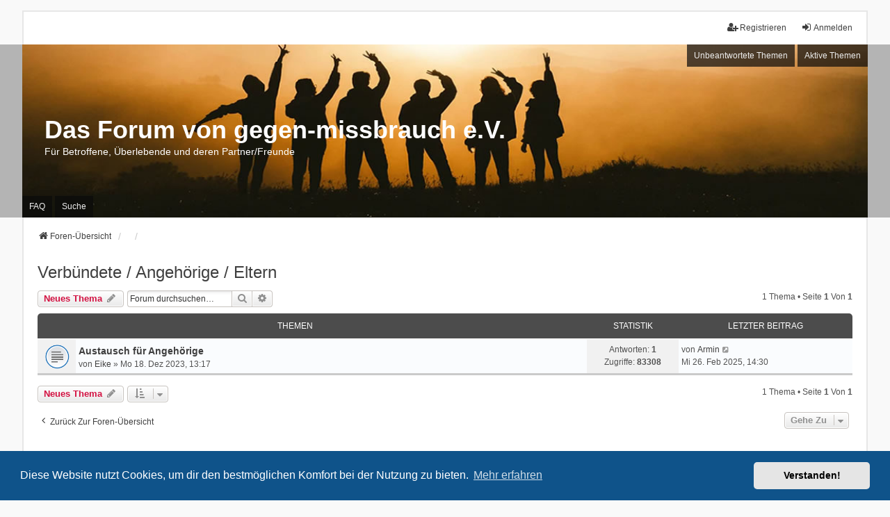

--- FILE ---
content_type: text/html; charset=UTF-8
request_url: https://www.gegen-missbrauch.de/austausch/viewforum.php?f=22&sid=46d31e69ca10ca7b8de3f7dbe65dc9d9
body_size: 5261
content:
<!DOCTYPE html>
<html dir="ltr" lang="de">
<head>
<meta charset="utf-8" />
<meta http-equiv="X-UA-Compatible" content="IE=edge" />
<meta name="viewport" content="width=device-width, initial-scale=1" />

<title>Verbündete / Angehörige / Eltern - Das Forum von gegen-missbrauch e.V.</title>

	<link rel="alternate" type="application/atom+xml" title="Feed - Das Forum von gegen-missbrauch e.V." href="/austausch/app.php/feed?sid=54cc82bc431355559d8cc4643b0e4bcf">			<link rel="alternate" type="application/atom+xml" title="Feed - Neue Themen" href="/austausch/app.php/feed/topics?sid=54cc82bc431355559d8cc4643b0e4bcf">		<link rel="alternate" type="application/atom+xml" title="Feed - Forum - Verbündete / Angehörige / Eltern" href="/austausch/app.php/feed/forum/22?sid=54cc82bc431355559d8cc4643b0e4bcf">		
	<link rel="canonical" href="https://www.gegen-missbrauch.de/austausch/viewforum.php?f=22">

<!--
	phpBB style name: we_universal
	Based on style:   prosilver (this is the default phpBB3 style)
	Original author:  Tom Beddard ( http://www.subBlue.com/ )
	Modified by:      nextgen ( http://xeronix.org/ )
	Modified by:      v12mike ( v12mike@ingenious.co.nz )
-->


<link href="./styles/prosilver/theme/stylesheet.css?assets_version=20" rel="stylesheet">
<link href="./assets/css/font-awesome.min.css?assets_version=20?assets_version=20" rel="stylesheet">
<link href="./styles/we_universal/theme/stylesheet.css?assets_version=20?assets_version=20" rel="stylesheet">
<link href="./styles/prosilver/theme/responsive.css?assets_version=20" rel="stylesheet">
<link href="./styles/we_universal/theme/responsive.css?assets_version=20" rel="stylesheet">
<link href="./styles/we_universal/theme/custom.css?assets_version=20" rel="stylesheet">



	<link href="./assets/cookieconsent/cookieconsent.min.css?assets_version=20" rel="stylesheet">

<!--[if lte IE 9]>
	<link href="./styles/prosilver/theme/tweaks.css?assets_version=20" rel="stylesheet">
<![endif]-->


<link href="./ext/rmcgirr83/elonw/styles/all/theme/elonw.css?assets_version=20" rel="stylesheet" media="screen">



<!--[if lt IE 9]>
	<script src="./styles/we_universal/template/html5shiv.min.js"></script>
<![endif]-->

</head>
<body id="phpbb" class="nojs notouch section-viewforum ltr  logged-out">


<div id="wrap" class="wrap">
	<a id="top" class="top-anchor" accesskey="t"></a>

	<div class="inventea-headerbar">
		<nav class="inventea-wrapper inventea-userbar">
			<div class="dropdown-container hidden inventea-mobile-dropdown-menu">
	<a href="#" class="dropdown-trigger inventea-toggle"><i class="icon fa fa-bars"></i></a>
	<div class="dropdown hidden">
	<div class="pointer"><div class="pointer-inner"></div></div>
	<ul class="dropdown-contents" role="menubar">

		
		<li>
			<a href="./index.php?sid=54cc82bc431355559d8cc4643b0e4bcf" role="menuitem">
				<i class="icon fa fa-fw fa-home" aria-hidden="true"></i>
				<span>Foren-Übersicht</span>
			</a>
		</li>		
		
		<li data-skip-responsive="true">
			<a id="menu_faq" href="/austausch/app.php/help/faq?sid=54cc82bc431355559d8cc4643b0e4bcf" rel="help" title="Häufig gestellte Fragen" role="menuitem">
				<i class="icon fa-question-circle fa-fw" aria-hidden="true"></i><span>FAQ</span>
			</a>
		</li>
		
					<li>
				<a href="./search.php?sid=54cc82bc431355559d8cc4643b0e4bcf" role="menuitem">
					<i class="icon fa-search fa-fw" aria-hidden="true"></i><span>Suche</span>
				</a>
			</li>

			
			
				

			<li>
				<a href="./search.php?search_id=unanswered&amp;sid=54cc82bc431355559d8cc4643b0e4bcf" role="menuitem">
					<i class="icon fa-file-o fa-fw icon-gray" aria-hidden="true"></i><span>Unbeantwortete Themen</span>
				</a>
			</li>
			<li>
				<a href="./search.php?search_id=active_topics&amp;sid=54cc82bc431355559d8cc4643b0e4bcf" role="menuitem">
					<i class="icon fa-file-o fa-fw icon-blue" aria-hidden="true"></i><span>Aktive Themen</span>
				</a>
			</li>
			<li class="separator"></li>
		
		
										
				                    </ul>
    </div>
</div>


			<ul class="linklist bulletin inventea-user-menu" role="menubar">
																		<li class="small-icon rightside" data-skip-responsive="true"><a href="./ucp.php?mode=login&amp;redirect=viewforum.php%3Ff%3D22&amp;sid=54cc82bc431355559d8cc4643b0e4bcf" title="Anmelden" accesskey="x" role="menuitem"><i class="icon fa-fw fa-sign-in" aria-hidden="true"></i>Anmelden</a></li>
											<li class="small-icon rightside" data-skip-responsive="true"><a href="./ucp.php?mode=register&amp;sid=54cc82bc431355559d8cc4643b0e4bcf" role="menuitem"><i class="icon fa-fw fa-user-plus" aria-hidden="true"></i>Registrieren</a></li>
										
										
							</ul>
		</nav>
	</div>

		<div class="inventea-header">
			<header>
			
						<nav>
			<div class="inventea-posts-menu">
				<ul class="inventea-menu" role="menubar">
																														<li>
						<a href="./search.php?search_id=unanswered&amp;sid=54cc82bc431355559d8cc4643b0e4bcf" role="menuitem">Unbeantwortete Themen</a>
					</li>
					<li>
						<a href="./search.php?search_id=active_topics&amp;sid=54cc82bc431355559d8cc4643b0e4bcf" role="menuitem">Aktive Themen</a>
					</li>
														</ul>
			</div>
			</nav>
			<div class="inventea-dashboard" role="banner">
								<a href="./index.php?sid=54cc82bc431355559d8cc4643b0e4bcf" title="Foren-Übersicht" style="position: absolute; left: 0%; top: 20%; width: 100%; height: 60%;">
					<div class="inventea-sitename">
						<h1>Das Forum von gegen-missbrauch e.V.</h1>
						<span>Für Betroffene, Überlebende und deren Partner/Freunde</span>
					</div>
				</a>
												<img class="inventea-dashboard-image" src="./styles/we_universal/theme/images/dashboard.jpg?assets_version=20" alt="forum header image">
							</div>

			<nav>
				<div class="inventea-forum-menu">
					<ul class="inventea-menu" role="menubar">
												<li id="button_faq">
							<a href="/austausch/app.php/help/faq?sid=54cc82bc431355559d8cc4643b0e4bcf" rel="help" title="Häufig gestellte Fragen" role="menuitem">FAQ</a>
						</li>
												<li>
							<a href="./search.php?sid=54cc82bc431355559d8cc4643b0e4bcf" role="menuitem">Suche</a>
						</li>																																															</ul>
				</div>
			</nav>
				</header>
	</div>

	<div class="inventea-wrapper inventea-content" role="main">
		
		<ul id="nav-breadcrumbs" class="linklist navlinks" role="menubar">
			
									
						<li class="breadcrumbs" itemscope itemtype="http://schema.org/BreadcrumbList">
												<span class="crumb"  itemtype="http://schema.org/ListItem" itemprop="itemListElement" itemscope><a href="./index.php?sid=54cc82bc431355559d8cc4643b0e4bcf" itemtype="https://schema.org/Thing" itemprop="item" accesskey="h" data-navbar-reference="index"><i class="icon fa-home fa-fw"></i><span itemprop="name">Foren-Übersicht</span></a><meta itemprop="position" content="1" /></span>					
														<span class="crumb"  itemtype="http://schema.org/ListItem" itemprop="itemListElement" itemscope data-forum-id="17"><a href="" itemtype="https://schema.org/Thing" itemprop="item"><span itemprop="name"></span></a><meta itemprop="position" content="2" /></span>
																			<span class="crumb"  itemtype="http://schema.org/ListItem" itemprop="itemListElement" itemscope data-forum-id="22"><a href="" itemtype="https://schema.org/Thing" itemprop="item"><span itemprop="name"></span></a><meta itemprop="position" content="3" /></span>
																</li>
					</ul>

		
		<h2 class="forum-title"><a href="./viewforum.php?f=22&amp;sid=54cc82bc431355559d8cc4643b0e4bcf">Verbündete / Angehörige / Eltern</a></h2>



	<div class="action-bar bar-top">

			
		<a href="./posting.php?mode=post&amp;f=22&amp;sid=54cc82bc431355559d8cc4643b0e4bcf" class="button" title="Neues Thema erstellen">
							<span>Neues Thema</span> <i class="icon fa-pencil fa-fw" aria-hidden="true"></i>
					</a>
				
			<div class="search-box" role="search">
			<form method="get" id="forum-search" action="./search.php?sid=54cc82bc431355559d8cc4643b0e4bcf">
			<fieldset>
				<input class="inputbox search tiny" type="search" name="keywords" id="search_keywords" size="20" placeholder="Forum durchsuchen…" />
				<button class="button button-search" type="submit" title="Suche">
					<i class="icon fa-search fa-fw" aria-hidden="true"></i><span class="sr-only">Suche</span>
				</button>
				<a href="./search.php?sid=54cc82bc431355559d8cc4643b0e4bcf" class="button button-search-end" title="Erweiterte Suche">
					<i class="icon fa-cog fa-fw" aria-hidden="true"></i><span class="sr-only">Erweiterte Suche</span>
				</a>
				<input type="hidden" name="fid[0]" value="22" />
<input type="hidden" name="sid" value="54cc82bc431355559d8cc4643b0e4bcf" />

			</fieldset>
			</form>
		</div>
	
	<div class="pagination">
				1 Thema
					&bull; Seite <strong>1</strong> von <strong>1</strong>
			</div>

	</div>




	
			<div class="forumbg">
		<div class="inner">
		<ul class="topiclist">
			<li class="header">
				<dl class="row-item">
					<dt><div class="list-inner">Themen</div></dt>
					<dd class="posts">Statistik</dd>
					<dd class="lastpost"><span>Letzter Beitrag</span></dd>
				</dl>
			</li>
		</ul>
		<ul class="inventea topiclist topics">
	
				<li class="row bg1">
						<dl title="Keine ungelesenen Beiträge">
				<dt class="row-item topic_read"></dt>
				<dd>
					<a href="./viewtopic.php?p=1078&amp;sid=54cc82bc431355559d8cc4643b0e4bcf#p1078" class="row-item-link"></a>										<div class="list-inner">
																			<a href="./viewtopic.php?t=161&amp;sid=54cc82bc431355559d8cc4643b0e4bcf" class="topictitle">Austausch für Angehörige</a>
																														<br />
						
						
												<div class="responsive-show" style="display: none;">
							von <a href="./memberlist.php?mode=viewprofile&amp;u=951&amp;sid=54cc82bc431355559d8cc4643b0e4bcf" class="username">Eike</a> &raquo; Mo 18. Dez 2023, 13:17
															<br />Letzter Beitrag von <a href="./memberlist.php?mode=viewprofile&amp;u=1508&amp;sid=54cc82bc431355559d8cc4643b0e4bcf" class="username">Armin</a> &raquo; <a href="./viewtopic.php?p=1078&amp;sid=54cc82bc431355559d8cc4643b0e4bcf#p1078" title="Gehe zum letzten Beitrag">Mi 26. Feb 2025, 14:30</a>
																				</div>
							<span class="responsive-show left-box" style="display: none;">Antworten: <strong>1</strong></span>
						
						<div class="topic-poster responsive-hide left-box">
																												von <a href="./memberlist.php?mode=viewprofile&amp;u=951&amp;sid=54cc82bc431355559d8cc4643b0e4bcf" class="username">Eike</a> &raquo; Mo 18. Dez 2023, 13:17
																				</div>

						
											</div>
				</dd>
				<dd class="posts">
					Antworten: <strong>1</strong><br />
					Zugriffe: <strong>83308</strong>
				</dd>
				<dd class="lastpost">
					<span><dfn>Letzter Beitrag </dfn>von <a href="./memberlist.php?mode=viewprofile&amp;u=1508&amp;sid=54cc82bc431355559d8cc4643b0e4bcf" class="username">Armin</a>													<a href="./viewtopic.php?p=1078&amp;sid=54cc82bc431355559d8cc4643b0e4bcf#p1078" title="Gehe zum letzten Beitrag">
								<i class="icon fa-external-link-square fa-fw icon-lightgray icon-md" aria-hidden="true"></i><span class="sr-only"></span>
							</a>
												<br />Mi 26. Feb 2025, 14:30
					</span>
				</dd>
			</dl>
					</li>
		
				</ul>
		</div>
	</div>
	

	<div class="action-bar bar-bottom">
					
			
			<a href="./posting.php?mode=post&amp;f=22&amp;sid=54cc82bc431355559d8cc4643b0e4bcf" class="button" title="Neues Thema erstellen">
							<span>Neues Thema</span> <i class="icon fa-pencil fa-fw" aria-hidden="true"></i>
						</a>
			
					
					<form method="post" action="./viewforum.php?f=22&amp;sid=54cc82bc431355559d8cc4643b0e4bcf">
			<div class="dropdown-container dropdown-container-left dropdown-button-control sort-tools">
	<span title="Anzeige- und Sortierungs-Einstellungen" class="button button-secondary dropdown-trigger dropdown-select">
		<i class="icon fa-sort-amount-asc fa-fw" aria-hidden="true"></i>
		<span class="caret"><i class="icon fa-sort-down fa-fw" aria-hidden="true"></i></span>
	</span>
	<div class="dropdown hidden">
		<div class="pointer"><div class="pointer-inner"></div></div>
		<div class="dropdown-contents">
			<fieldset class="display-options">
							<label>Anzeigen: <select name="st" id="st"><option value="0" selected="selected">Alle Themen</option><option value="1">1 Tag</option><option value="7">7 Tage</option><option value="14">2 Wochen</option><option value="30">1 Monat</option><option value="90">3 Monate</option><option value="180">6 Monate</option><option value="365">1 Jahr</option></select></label>
								<label>Sortiere nach: <select name="sk" id="sk"><option value="a">Autor</option><option value="t" selected="selected">Erstellungsdatum</option><option value="r">Antworten</option><option value="s">Betreff</option><option value="v">Zugriffe</option></select></label>
				<label>Richtung: <select name="sd" id="sd"><option value="a">Aufsteigend</option><option value="d" selected="selected">Absteigend</option></select></label>
								<hr class="dashed" />
				<input type="submit" class="button2" name="sort" value="Los" />
						</fieldset>
		</div>
	</div>
</div>
			</form>
		
		<div class="pagination">
						1 Thema
							 &bull; Seite <strong>1</strong> von <strong>1</strong>
					</div>
	</div>


<div class="action-bar actions-jump">
		<p class="jumpbox-return">
		<a href="./index.php?sid=54cc82bc431355559d8cc4643b0e4bcf" class="left-box arrow-left" accesskey="r">
			<i class="icon fa-angle-left fa-fw icon-black" aria-hidden="true"></i><span>Zurück zur Foren-Übersicht</span>
		</a>
	</p>
	
		<div class="jumpbox dropdown-container dropdown-container-right dropdown-up dropdown-left dropdown-button-control" id="jumpbox">
			<span title="Gehe zu" class="button button-secondary dropdown-trigger dropdown-select">
				<span>Gehe zu</span>
				<span class="caret"><i class="icon fa-sort-down fa-fw" aria-hidden="true"></i></span>
			</span>
		<div class="dropdown">
			<div class="pointer"><div class="pointer-inner"></div></div>
			<ul class="dropdown-contents">
																				<li><a href="./viewforum.php?f=1&amp;sid=54cc82bc431355559d8cc4643b0e4bcf" class="jumpbox-cat-link"> <span> Hilfreiche Informationen /Wissenswertes</span></a></li>
																<li><a href="./viewforum.php?f=2&amp;sid=54cc82bc431355559d8cc4643b0e4bcf" class="jumpbox-sub-link"><span class="spacer"></span> <span>&#8627; &nbsp; BITTE LESEN: Forumsregeln und wichtige Informationen zum Forum</span></a></li>
																<li><a href="./viewforum.php?f=3&amp;sid=54cc82bc431355559d8cc4643b0e4bcf" class="jumpbox-sub-link"><span class="spacer"></span> <span>&#8627; &nbsp; Notrufnummern und Anlaufstellen</span></a></li>
																<li><a href="./viewforum.php?f=4&amp;sid=54cc82bc431355559d8cc4643b0e4bcf" class="jumpbox-sub-link"><span class="spacer"></span> <span>&#8627; &nbsp; Therapie &amp; Co.</span></a></li>
																<li><a href="./viewforum.php?f=5&amp;sid=54cc82bc431355559d8cc4643b0e4bcf" class="jumpbox-sub-link"><span class="spacer"></span> <span>&#8627; &nbsp; Rechtliche Informationen</span></a></li>
																<li><a href="./viewforum.php?f=6&amp;sid=54cc82bc431355559d8cc4643b0e4bcf" class="jumpbox-sub-link"><span class="spacer"></span> <span>&#8627; &nbsp; Userfragen, Feedback zum Forum und Anregungen</span></a></li>
																<li><a href="./viewforum.php?f=7&amp;sid=54cc82bc431355559d8cc4643b0e4bcf" class="jumpbox-sub-link"><span class="spacer"></span> <span>&#8627; &nbsp; Literatur, Medien und Kino</span></a></li>
																<li><a href="./viewforum.php?f=8&amp;sid=54cc82bc431355559d8cc4643b0e4bcf" class="jumpbox-cat-link"> <span> Über den Verein / Vereinsnews</span></a></li>
																<li><a href="./viewforum.php?f=9&amp;sid=54cc82bc431355559d8cc4643b0e4bcf" class="jumpbox-sub-link"><span class="spacer"></span> <span>&#8627; &nbsp; Ankündigungen – Termine</span></a></li>
																<li><a href="./viewforum.php?f=10&amp;sid=54cc82bc431355559d8cc4643b0e4bcf" class="jumpbox-sub-link"><span class="spacer"></span> <span>&#8627; &nbsp; gegen-missbrauch e.V. in den Medien</span></a></li>
																<li><a href="./viewforum.php?f=11&amp;sid=54cc82bc431355559d8cc4643b0e4bcf" class="jumpbox-sub-link"><span class="spacer"></span> <span>&#8627; &nbsp; Mitarbeit im Verein</span></a></li>
																<li><a href="./viewforum.php?f=12&amp;sid=54cc82bc431355559d8cc4643b0e4bcf" class="jumpbox-sub-link"><span class="spacer"></span> <span>&#8627; &nbsp; Themenchats</span></a></li>
																<li><a href="./viewforum.php?f=13&amp;sid=54cc82bc431355559d8cc4643b0e4bcf" class="jumpbox-sub-link"><span class="spacer"></span> <span>&#8627; &nbsp; Newsletter</span></a></li>
																<li><a href="./viewforum.php?f=14&amp;sid=54cc82bc431355559d8cc4643b0e4bcf" class="jumpbox-sub-link"><span class="spacer"></span> <span>&#8627; &nbsp; Fragen zum Verein</span></a></li>
																<li><a href="./viewforum.php?f=15&amp;sid=54cc82bc431355559d8cc4643b0e4bcf" class="jumpbox-sub-link"><span class="spacer"></span> <span>&#8627; &nbsp; Fragen zur Webseite des Vereins und zum Chat</span></a></li>
																<li><a href="./viewforum.php?f=16&amp;sid=54cc82bc431355559d8cc4643b0e4bcf" class="jumpbox-sub-link"><span class="spacer"></span> <span>&#8627; &nbsp; Feedback und Anregungen</span></a></li>
																<li><a href="./viewforum.php?f=17&amp;sid=54cc82bc431355559d8cc4643b0e4bcf" class="jumpbox-cat-link"> <span> Was uns bewegt</span></a></li>
																<li><a href="./viewforum.php?f=18&amp;sid=54cc82bc431355559d8cc4643b0e4bcf" class="jumpbox-sub-link"><span class="spacer"></span> <span>&#8627; &nbsp; Vorstellungsecke</span></a></li>
																<li><a href="./viewforum.php?f=19&amp;sid=54cc82bc431355559d8cc4643b0e4bcf" class="jumpbox-sub-link"><span class="spacer"></span> <span>&#8627; &nbsp; Mein Leben und ich</span></a></li>
																<li><a href="./viewforum.php?f=20&amp;sid=54cc82bc431355559d8cc4643b0e4bcf" class="jumpbox-sub-link"><span class="spacer"></span> <span>&#8627; &nbsp; Fragen und Austausch zum Thema sexualisierte Gewalt</span></a></li>
																<li><a href="./viewforum.php?f=22&amp;sid=54cc82bc431355559d8cc4643b0e4bcf" class="jumpbox-sub-link"><span class="spacer"></span> <span>&#8627; &nbsp; Verbündete / Angehörige / Eltern</span></a></li>
																<li><a href="./viewforum.php?f=23&amp;sid=54cc82bc431355559d8cc4643b0e4bcf" class="jumpbox-sub-link"><span class="spacer"></span> <span>&#8627; &nbsp; Was uns gut tut / Skills</span></a></li>
																<li><a href="./viewforum.php?f=24&amp;sid=54cc82bc431355559d8cc4643b0e4bcf" class="jumpbox-sub-link"><span class="spacer"></span> <span>&#8627; &nbsp; Was woanders nicht hinpasst</span></a></li>
											</ul>
		</div>
	</div>

	</div>


	<div class="stat-block permissions">
		<h3>Berechtigungen in diesem Forum</h3>
		<p>Du darfst <strong>keine</strong> neuen Themen in diesem Forum erstellen.<br />Du darfst <strong>keine</strong> Antworten zu Themen in diesem Forum erstellen.<br />Du darfst deine Beiträge in diesem Forum <strong>nicht</strong> ändern.<br />Du darfst deine Beiträge in diesem Forum <strong>nicht</strong> löschen.<br />Du darfst <strong>keine</strong> Dateianhänge in diesem Forum erstellen.<br /></p>
	</div>

				
			</div>

	<div class="inventea-footer-wrapper">
		<div id="page-footer" class="inventea-footer" role="contentinfo">
			<nav>
	<ul id="nav-footer" class="nav-footer linklist" role="menubar">
		<li class="breadcrumbs">
									<span class="crumb"><a href="./index.php?sid=54cc82bc431355559d8cc4643b0e4bcf" data-navbar-reference="index"><span>Foren-Übersicht</span></a></span>					</li>

							<li class="small-icon" data-last-responsive="true">
				<a href="./memberlist.php?mode=contactadmin&amp;sid=54cc82bc431355559d8cc4643b0e4bcf" role="menuitem">Kontakt</a>
			</li>
		
				
					<li class="small-icon">
				<a href="/austausch/app.php/user/delete_cookies?sid=54cc82bc431355559d8cc4643b0e4bcf" data-ajax="true" data-refresh="true" role="menuitem">Alle Cookies löschen</a>
			</li>
		
				<li>Alle Zeiten sind <span title="UTC">UTC</span></li>
			</ul>
</nav>

			<footer class="inventea-credits">
								<p class="footer-row">
					<span class="footer-copyright">Powered by <a href="https://www.phpbb.com/">phpBB</a>&reg; Forum Software &copy; phpBB Limited</span>
				</p>
								<p class="footer-row">
					<span class="footer-copyright">Deutsche Übersetzung durch <a href="https://www.phpbb.de/">phpBB.de</a></span>
				</p>
								<p class="footer-row">
					<span class="footer-copyright">Style <a href="https://phpbb.com/customise/db/style/we_universal">we_universal</a>  created by INVENTEA & v12mike</span>
				</p>
								<p class="footer-row">
					<a class="footer-link" href="./ucp.php?mode=privacy&amp;sid=54cc82bc431355559d8cc4643b0e4bcf" title="Datenschutz" role="menuitem">
						<span class="footer-link-text">Datenschutz</span>
					</a>

					<a class="footer-link" href="./ucp.php?mode=terms&amp;sid=54cc82bc431355559d8cc4643b0e4bcf" title="Nutzungsbedingungen" role="menuitem">
						<span class="footer-link-text">Nutzungsbedingungen</span>
					</a>
				</p>
											</footer>
		</div>
	</div>

	<div id="darkenwrapper" class="darkenwrapper" data-ajax-error-title="AJAX-Fehler" data-ajax-error-text="Bei der Verarbeitung deiner Anfrage ist ein Fehler aufgetreten." data-ajax-error-text-abort="Der Benutzer hat die Anfrage abgebrochen." data-ajax-error-text-timeout="Bei deiner Anfrage ist eine Zeitüberschreitung aufgetreten. Bitte versuche es erneut." data-ajax-error-text-parsererror="Bei deiner Anfrage ist etwas falsch gelaufen und der Server hat eine ungültige Antwort zurückgegeben.">
		<div id="darken" class="darken">&nbsp;</div>
	</div>

	<div id="phpbb_alert" class="phpbb_alert" data-l-err="Fehler" data-l-timeout-processing-req="Bei der Anfrage ist eine Zeitüberschreitung aufgetreten.">
		<a href="#" class="alert_close">
			<i class="icon fa-times-circle fa-fw" aria-hidden="true"></i>
		</a>
	<h3 class="alert_title">&nbsp;</h3><p class="alert_text"></p>
	</div>
	<div id="phpbb_confirm" class="phpbb_alert">
		<a href="#" class="alert_close">
			<i class="icon fa-times-circle fa-fw" aria-hidden="true"></i>
		</a>
		<div class="alert_text"></div>
	</div>

<div>
	<a id="bottom" class="anchor" accesskey="z"></a>
	<img class="sr-only" aria-hidden="true" src="&#x2F;austausch&#x2F;app.php&#x2F;cron&#x2F;cron.task.text_reparser.poll_option&#x3F;sid&#x3D;54cc82bc431355559d8cc4643b0e4bcf" width="1" height="1" alt="">
</div>
</div>

<script src="./assets/javascript/jquery-3.7.1.min.js?assets_version=20"></script>
<script src="./assets/javascript/core.js?assets_version=20"></script>


	<script src="./assets/cookieconsent/cookieconsent.min.js?assets_version=20"></script>
	<script>
	if (typeof window.cookieconsent === "object") {
		window.addEventListener("load", function(){
			window.cookieconsent.initialise({
				"palette": {
					"popup": {
						"background": "#0F538A"
					},
					"button": {
						"background": "#E5E5E5"
					}
				},
				"theme": "classic",
				"content": {
					"message": "Diese\u0020Website\u0020nutzt\u0020Cookies,\u0020um\u0020dir\u0020den\u0020bestm\u00F6glichen\u0020Komfort\u0020bei\u0020der\u0020Nutzung\u0020zu\u0020bieten.",
					"dismiss": "Verstanden\u0021",
					"link": "Mehr\u0020erfahren",
					"href": "./ucp.php?mode=privacy&amp;sid=54cc82bc431355559d8cc4643b0e4bcf"
				}
			})
		});
	}
	</script>

<script>
		var elonw_title = "Opens\u0020in\u0020new\u0020window";
</script>

<script src="./styles/prosilver/template/forum_fn.js?assets_version=20"></script>
<script src="./styles/prosilver/template/ajax.js?assets_version=20"></script>
<script src="./ext/rmcgirr83/elonw/styles/all/template/js/elonw.js?assets_version=20"></script>



</body>
</html>
